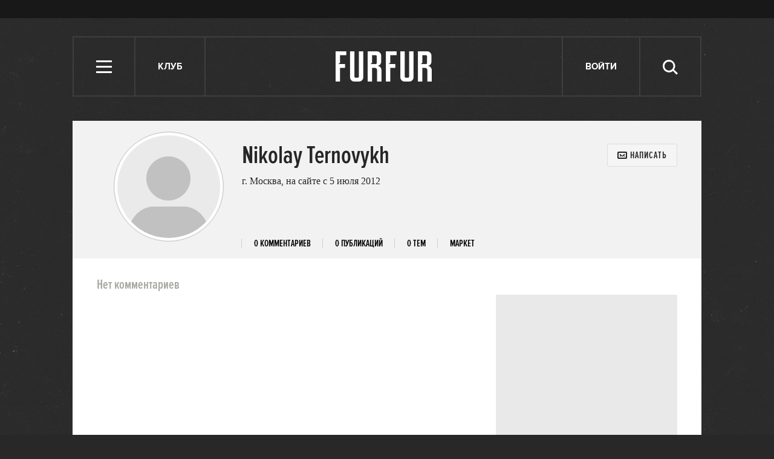

--- FILE ---
content_type: text/html; charset=utf-8
request_url: http://www.furfur.me/users/687879
body_size: 9575
content:
<!DOCTYPE HTML><html lang="en-US" xmlns="http://www.w3.org/1999/xhtml" xmlns:og="http://ogp.me/ns#" xmlns:fb="http://ogp.me/ns/fb#"><head><meta name="viewport" content="width=1024"><meta charset="UTF-8"><link rel="shortcut icon" href="http://lamcdn.net/www.furfur.me/gui/favicon-367e8f3c3968681ac32c734cdbf65351edb7b762f1b6bc8f34ed14c8a2121889.ico" /><link rel="apple-touch-icon" href="http://lamcdn.net/www.furfur.me/gui/apple-touch-icon-029759085829b0e33173c40f35347b43069543f5af8288e3cb4c0b17f350e043.png"/><title>Nikolay Ternovykh — FURFUR</title><meta property="fb:app_id" content="170321056415015" />
<meta property="og:site_name" content="FURFUR" />
<meta property="og:type" content="website" /><meta name="description" content="Профиль пользователя Nikolay Ternovykh — FURFUR"/><meta name="csrf-param" content="authenticity_token" />
<meta name="csrf-token" content="BNnOA+0kD96C/CGYvqw9IxWbxGeCIzSVdmWMvwP1ac1Rn9GiW8LyMxFPcwf3uhMi/XKI/NMbms0AV6dhvW/3fw==" /><link rel="stylesheet" media="all" href="http://lamcdn.net/www.furfur.me/gui/application-e3cd5991fd133eda3f38b6ad73c472a71948495dea7754a2ec013eda7810b1fd.css" /><script type="text/javascript">var LAM = {CurrentUser: {"logged_in":false},SiteVisit: {"group":"direct","type":"return"},Components: {},Apps: {},Applications: {},Utils: {},Observer: {},Debug: function() { if (window.console) console.log(arguments); },DustGlobals: {lazy_img: },WidgetsContent: {  }};LAM.Errbit = {"api_key":null,"host":"errbit.lookatmedia.ru","port":80};LAM.Errbit.env = 'production';LAM.Config = {CLIENT_TYPE: 'desktop',APP_NAME: 'FURFUR',CDN_PATH: 'http://lamcdn.net/www.furfur.me',PRODUCTION: true,LOGGED_IN: false,VK_APP_ID: 2826595,FB_APP_ID: '170321056415015',FBAUTH_SESSION_PATH: '/session.json?connect=fb',FBAUTH_RETURN_TO: null,VKButtons: [],DOMAIN_NAME: 'http://' + window.location.hostname,USERNAME_SYMBOLS: /^[a-zA-Z0-9-_]*$/,BUTTON_DISABLE_ON_PROCESSING: true,UPLOADER_IMAGE_PATH: function () { return '/uploaded_images?lam_flash_session_id=' + encodeURIComponent($.cookie('lam')); },UPLOADER_SWF_PATH: "http://lamcdn.net/www.furfur.me/gui/plupload.flash-10ef715fc8ed090d770a1b5a387d29b28a4320d4c14f8bce3076a1ee353af5f8.swf",Z_IMG_BASE64: '[data-uri]'};</script><script src="http://lamcdn.net/www.furfur.me/gui/application-981baff30e443f12b42881e53bfef18bb2bdd1a0bad1a6bbe552cd34f940c076.js"></script><script>var I18n = I18n || {};I18n.defaultLocale = 'ru';I18n.locale = 'ru';/* Init dust context */var dustContext = dust.makeBase(dust.handlers || {}).push(LAM.DustGlobals);var WTF = {FB_APP_ID: LAM.Config.FB_APP_ID,onItemRender: LAM.Config.WTF_onItemRender,onBroadcastRender: LAM.Config.WTF_onBroadcastRender};</script><script type="text/javascript">var AUTH = {mobile: false,client_id: 'a52191abf2a60207282872e05dfd835edfed13c5e26adb687bd866c45ea8ae32',redirect_url: 'http://www.furfur.me',provider_login: 'http://www.furfur.me/auth/lookatmedia',use_ssl: true,hide_close_button: false,with_provider: true,space: 'furfur'};</script><!-- START Google Analytics tracking code
<script type="text/javascript">
  var _gaq = _gaq || [];
  _gaq.push(['_setAccount', 'UA-2116764-16']);
  _gaq.push(['_trackPageview']);
  (function() {
    var ga = document.createElement('script'); ga.type = 'text/javascript'; ga.async = true;
    ga.src = ('https:' == document.location.protocol ? 'https://' : 'http://') + 'stats.g.doubleclick.net/dc.js';
    var s = document.getElementsByTagName('script')[0]; s.parentNode.insertBefore(ga, s);
  })();
</script>
<!-- END Google Analytics tracking code -->

<!-- START Google tag (gtag.js) -->
<script async src="https://www.googletagmanager.com/gtag/js?id=G-JC5EV9ZT3R"></script>
<script>
  window.dataLayer = window.dataLayer || [];
  function gtag(){dataLayer.push(arguments);}
  gtag('js', new Date());

  gtag('config', 'G-JC5EV9ZT3R');
</script>
<!-- END Google tag (gtag.js) -->

<!-- START Yandex Metrika tracking code -->
<script type="text/javascript">
(function (d, w, c) {
    (w[c] = w[c] || []).push(function() {
        try {
            w.yaCounter12630736 = new Ya.Metrika({id:12630736,
                    webvisor:true,
                    clickmap:true,
                    trackLinks:true});
        } catch(e) { }
    });

    var n = d.getElementsByTagName("script")[0],
        s = d.createElement("script"),
        f = function () { n.parentNode.insertBefore(s, n); };
    s.type = "text/javascript";
    s.async = true;
    s.src = (d.location.protocol == "https:" ? "https:" : "http:") + "//mc.yandex.ru/metrika/watch.js";

    if (w.opera == "[object Opera]") {
        d.addEventListener("DOMContentLoaded", f, false);
    } else { f(); }
})(document, window, "yandex_metrika_callbacks");
</script>
<noscript><div><img src="//mc.yandex.ru/watch/12630736" style="position:absolute; left:-9999px;" alt="" /></div></noscript>
<!-- END Yandex Metrika tracking code -->

<!-- START New AdFox Library -->
<script src="https://d1177nxzmxwomq.cloudfront.net/pcode/adfox/loader_rel.js"></script>
<!-- END New AdFox Library -->

<!-- START JS for AdFox initialisation -->
<script>
  var AdFoxPlaceParams = [];
  function AdFoxInit(id){
    for (var i = 0; i < AdFoxPlaceParams.length; i++) {
      AdFoxPlaceParams[i].params.params.lpdid = id;
      window.Ya.adfoxCode[AdFoxPlaceParams[i].method](AdFoxPlaceParams[i].params);
    }
  }
</script>
<!-- END JS for AdFox initialisation -->

<!-- START Get AdFox User ID -->
<script>
  $(document).on('ready', function(){
    var ls = localStorage,
        adfoxUserId = undefined;

    if(ls){
      adfoxUserId = ls.getItem('adfoxUserId');
    }

    if(adfoxUserId){
      AdFoxInit(adfoxUserId);
    } else {
      $.get('http://ads.adfox.me/5024/getid?pr=' + Math.floor(Math.random()*999999999999) + '&t=json', function(json){
        AdFoxInit(json.lpd_id);
        if(ls){
          try {
            localStorage.setItem('adfoxUserId', json.lpd_id);
          } catch(e) {
            return false;
          }
        }
      });
    }
  })
</script>
<!-- END Get AdFox User ID -->

<!-- START Facebook Pixel Code -->
<script>
!function(f,b,e,v,n,t,s){if(f.fbq)return;n=f.fbq=function(){n.callMethod?
n.callMethod.apply(n,arguments):n.queue.push(arguments)};if(!f._fbq)f._fbq=n;
n.push=n;n.loaded=!0;n.version='2.0';n.queue=[];t=b.createElement(e);t.async=!0;
t.src=v;s=b.getElementsByTagName(e)[0];s.parentNode.insertBefore(t,s)}(window,
document,'script','https://connect.facebook.net/en_US/fbevents.js');
fbq('init', '1719332354960318');
fbq('track', 'PageView');
</script>
<noscript><img height="1" width="1" style="display:none"
src="https://www.facebook.com/tr?id=1719332354960318&ev=PageView&noscript=1"
/></noscript>
<!-- END Facebook Pixel Code -->

<!-- START VK Retargeting -->
<script type="text/javascript">(window.Image ? (new Image()) : document.createElement('img')).src = location.protocol + '//vk.com/rtrg?r=ztZRdwa76vttikLb*4uPxzJJtah7caSXfSTOwG9H8aGBMjNIwq04nEcmV6KTXdt2ALq0VrA94EwaGHWfIS9RvbcCEabZQgDztiNXHq8ynJSaSdDtM5KOolpmAICTUMJoD/sFVFiKvb4x8bLUL5KjFazw6yS5gEA8PvlHQS8rYl0-';</script>
<!-- END VK Retargeting -->

<!-- START Google Remarketing Tag -->
<script type="text/javascript">
/* <![CDATA[ */
var google_conversion_id = 1000080637;
var google_custom_params = window.google_tag_params;
var google_remarketing_only = true;
/* ]]> */
</script>
<script type="text/javascript" src="//www.googleadservices.com/pagead/conversion.js">
</script>
<noscript>
<div style="display:inline;">
<img height="1" width="1" style="border-style:none;" alt="" src="//googleads.g.doubleclick.net/pagead/viewthroughconversion/1000080637/?guid=ON&amp;script=0"/>
</div>
</noscript>
<!-- END Google Remarketing Tag -->

<!-- START Buzzoola Init -->
<script type="text/javascript">
  (function (w, d) {
    var c = d.createElement("script");
    c.src = "https://tube.buzzoola.com/new/build/buzzlibrary.js";
    c.type = "text/javascript";
    c.async = !0;
    var f = function () {
      var p = d.getElementsByTagName("script")[0];
      p.parentNode.insertBefore(c, p);
    };
      "[object Opera]" == w.opera ? d.addEventListener("DOMContentLoaded", f, !1) : f();
    })(window, document);
</script>
<style>
  .buzzplayer-container:not(:empty) { max-width: 620px; margin-top: 20px; margin-bottom: 30px; }
</style>
<!-- END Buzzoola Init -->

<!-- START Buzzolla Player Targeting -->
<script>
  function initBuzzoolaOnCallback(){
  	var wrapper = $('.article-text')[0];
    if(!wrapper) { return false; }
    if (!LAM.Config.BANNER_BRANDING && !LAM.Config.BRANDED){
      var stkBuzzoolaTarget = '<div class="buzzplayer-container" data-hash="XKYmYyY14N3jPtX-HGY_iVZpwCOuZ7KJiJ0lPygFhQ8"></div>';
      $(".article-text>*:nth-child(3)").after(stkBuzzoolaTarget);
      new Buzzoola.Core(document.querySelector('.buzzplayer-container'));
    };
  }

  if ($('body').is('.mobile') || $('body').is('.tablet')){
    initBuzzoolaOnCallback();
  }
</script>
<!-- END Buzzoola Player Targeting -->

<script async src="//pagead2.googlesyndication.com/pagead/js/adsbygoogle.js"></script>
<script>
  (adsbygoogle = window.adsbygoogle || []).push({
    google_ad_client: "ca-pub-4817566889580409",
    enable_page_level_ads: true
  });
</script><style>  .auth_logo { background: none!important; } </style></head><body class="users"><svg display="none" width="0" height="0" version="1.1" xmlns="http://www.w3.org/2000/svg" xmlns:xlink="http://www.w3.org/1999/xlink">&#13;<defs>&#13;<symbol id="icon_views" viewbox="0 0 14 10">&#13;<title>Views</title>&#13;<path fill-rule="evenodd" clip-rule="evenodd" d="M7,10c-2.7,0-5.5-2.6-7-5c1.5-2.4,4.3-5,7-5c2.7,0,5.5,2.7,7,5 C12.5,7.4,9.7,10,7,10z M7,2C5.3,2,4,3.3,4,5c0,1.7,1.3,3,3,3c1.7,0,3-1.3,3-3C10,3.3,8.6,2,7,2z M7,6C6.4,6,6,5.6,6,5 c0-0.6,0.4-1,1-1s1,0.4,1,1C8,5.6,7.6,6,7,6z"></path>&#13;</symbol>&#13;<symbol id="icon_comments" viewbox="0 0 11 11">&#13;<title>Comments</title>&#13;<path d="M3,10.9l0-4H0V0h11v7H7L3,10.9z"></path>&#13;</symbol>&#13;<symbol id="icon_prev" viewbox="0 0 14 23">&#13;<title>Previous</title>&#13;<polygon points="0,11.5 11.5,23 14,20.5 5.1,11.5 14,2.5 11.5,0 0,11.5 0.1,11.5 "></polygon>&#13;</symbol>&#13;<symbol id="icon_next" viewbox="0 0 14 23">&#13;<title>Next</title>&#13;<polygon points="14,11.5 2.5,23 0,20.5 8.9,11.5 0,2.5 2.5,0 14,11.5 13.9,11.5 "></polygon>&#13;</symbol>&#13;<symbol id="icon_search" viewbox="0 0 25 25">&#13;<title>Search</title>&#13;<path d="M10.1,3.1c-1,0-1.9,0.2-2.8,0.6S5.6,4.7,5,5.3S3.8,6.8,3.5,7.6s-0.6,1.8-0.6,2.9s0.2,2,0.6,2.9C3.8,14.2,4.3,15,5,15.6 s1.5,1.2,2.4,1.6s1.8,0.6,2.8,0.6c1,0,2-0.2,2.9-0.6c0.9-0.4,1.7-1,2.4-1.6c0.7-0.7,1.1-1.4,1.5-2.3c0.4-0.9,0.6-1.8,0.6-2.9 s-0.2-2-0.6-3c-0.4-0.9-0.9-1.6-1.5-2.3c-0.7-0.7-1.5-1.1-2.4-1.5C12.1,3.3,11.2,3.1,10.1,3.1z M25,22.4l-2.2,2.2l-6-6.1 c-0.5,0.4-1,0.7-1.4,1c-0.5,0.3-1,0.6-1.5,0.8c-0.6,0.2-1.1,0.3-1.7,0.4s-1.1,0.2-1.8,0.2c-1.4,0-2.8-0.3-4-0.9 c-1.2-0.5-2.4-1.2-3.3-2.1c-1-1-1.7-2.1-2.2-3.3S0,11.9,0,10.5c-0.1-1.4,0.2-2.9,0.7-4.1S1.9,4,2.9,3.1c0.9-1,2-1.7,3.2-2.3 C7.4,0.3,8.7,0,10.1,0s2.9,0.3,4.1,0.8c1.2,0.6,2.4,1.3,3.2,2.3c1,0.9,1.7,2,2.3,3.2c0.5,1.2,0.8,2.6,0.8,4c0,0.6,0,1.1-0.1,1.6 c-0.1,0.5-0.3,1-0.4,1.5c-0.2,0.5-0.4,1-0.6,1.4c-0.3,0.5-0.6,0.9-0.9,1.3L25,22.4z"></path>&#13;</symbol>&#13;<symbol id="icon_close" viewbox="0 0 24 24">&#13;<title>Close</title>&#13;<polygon points="24,21.8 21.8,24 12,14.2 2.2,24 0,21.8 9.7,12 0,2.2 2.2,0 12,9.7 21.8,0 24,2.2 14.2,12 "></polygon>&#13;</symbol>&#13;<symbol id="icon_social_fb" viewbox="0 0 7 12">&#13;<title>Facebook</title>&#13;<path d="M4.7,2H7V0H4.7c-0.6,0.1-1,0.1-1.3,0.2C3,0.4,2.7,0.6,2.5,0.9C2.3,1.1,2.2,1.3,2.1,1.6S2,2.3,2,2.6V4H0v2h2v6h2V6h2l0.3-2H4 V2.8c0-0.2,0.1-0.4,0.2-0.6C4.3,2.1,4.5,2,4.7,2z"></path>&#13;</symbol>&#13;<symbol id="icon_social_vk" viewbox="0 0 272.1 159.3">&#13;<title>Vkontakte</title>&#13;<path d="M226.1 78.1s35.9-50.6 39.4-67.2c1.2-5.9-1.4-9.3-7.6-9.3h-31.1c-7.1 0-9.7 3.1-11.9 7.6 0 0-16.8 35.8-37.3 58.4-6.6 7.3-9.9 9.5-13.5 9.5-2.9 0-4.3-2.4-4.3-9V10.4c0-8.1-.9-10.4-7.6-10.4h-49.9c-3.8 0-6.2 2.2-6.2 5.2 0 7.6 11.6 9.3 11.6 29.9v42.5c0 8.5-.5 11.9-4.5 11.9-10.7 0-36.1-36.8-50.3-78.6C50.1 2.4 47 0 38.9 0H7.8C3.3 0 0 3.1 0 7.6c0 8.3 9.7 46.8 48 98.3 25.6 34.7 59.4 53.4 89.8 53.4 18.5 0 23-3.1 23-10.9v-26.6c0-6.6 2.6-9.5 6.4-9.5 4.3 0 11.8 1.4 29.4 18.8 20.9 19.9 22.3 28.3 33.7 28.3h34.9c3.6 0 6.9-1.7 6.9-7.6 0-7.8-10.2-21.8-25.9-38.5-6.4-8.5-16.9-17.8-20.2-22.1-4.7-5-3.3-7.9.1-13.1z"></path>&#13;</symbol>&#13;<symbol id="icon_social_tw" viewbox="0 0 13 10">&#13;<title>Twitter</title>&#13;<path d="M12.6,1.2c-0.1,0.1-0.2,0.1-0.6,0.2s-0.6,0.2-0.8,0.2c0.2-0.1,0.4-0.3,0.6-0.6c0.2-0.2,0.3-0.5,0.3-0.8 c-0.1,0.1-0.3,0.2-0.6,0.3c-0.4,0.1-0.6,0.2-0.8,0.2c-0.1,0-0.1,0,0,0c0,0,0,0-0.1,0c-0.2-0.2-0.4-0.4-0.8-0.6C9.6,0.1,9.2,0,8.9,0 c-0.4,0-0.7,0.1-1,0.2S7.4,0.5,7.1,0.8C6.9,0.9,6.8,1.2,6.6,1.5s-0.2,0.7-0.2,1c-0.1,0.1,0,0.2,0.1,0.2s0.1,0.2,0,0.2h0.1 c-0.5,0-1-0.1-1.5-0.1C4.5,2.8,4,2.8,3.4,2.6C3,2.4,2.5,2.2,2.1,1.9c-0.4-0.2-0.8-0.6-1.1-1C0.8,1.2,0.6,1.5,0.6,1.8s0,0.6,0.1,0.9 c0.1,0.3,0.2,0.6,0.4,0.8S1.5,3.9,1.8,4C1.6,4,1.4,4,1.2,3.9C1,3.9,0.8,3.9,0.6,3.7c0.1,0.2,0.1,0.5,0.1,0.7c0,0.2,0.1,0.5,0.3,0.7 c0.1,0.2,0.2,0.4,0.6,0.6C1.9,5.9,2.2,6,2.5,6.1C2.4,6.2,2.2,6.2,2,6.2c-0.2,0-0.4,0-0.4,0C1.5,6.4,1.6,6.6,1.8,6.8s0.4,0.4,0.6,0.6 C2.7,7.5,3,7.6,3.3,7.7c0.3,0.1,0.6,0.2,0.9,0.2C4,8.1,3.6,8.4,2.9,8.7S1.4,9.1,0.5,8.9c0.3,0.2,0.6,0.4,0.9,0.5 C1.7,9.5,2,9.6,2.4,9.7c0.3,0.1,0.6,0.2,1,0.2s0.7,0.1,1,0.1c1.1,0,2-0.2,2.9-0.6C8.1,9,8.9,8.5,9.6,7.8c0.6-0.7,1.1-1.4,1.4-2.4 c0.4-0.9,0.5-1.8,0.4-2.8c0.1,0,0.1,0,0.1,0c-0.1,0-0.1,0,0,0c-0.1,0-0.1,0,0,0c0,0,0,0-0.1,0c0.1,0,0.1,0,0.1,0c-0.1,0-0.1,0,0,0 c0.1-0.2,0.3-0.4,0.6-0.7C12.2,1.8,12.4,1.5,12.6,1.2z"></path>&#13;</symbol>&#13;<symbol id="icon_social_gplus" viewbox="0 0 14 12">&#13;<title>Google+</title>&#13;<path d="M12,0v2h2v1h-2v2h-1V3H9V2h2V0H12z M5,11.1c-0.4,0-0.8-0.1-1.1-0.1c-0.3-0.1-0.6-0.2-0.8-0.4c-0.2-0.1-0.4-0.3-0.4-0.6 C2.5,9.9,2.5,9.6,2.5,9.3c0-0.3,0.1-0.6,0.3-0.8C2.9,8.3,3,8.1,3.4,8C3.7,7.8,4,7.7,4.4,7.6c0.4-0.1,0.9-0.1,1.4-0.1 C6,7.6,6.2,7.8,6.4,7.9C6.6,8,6.8,8.1,7,8.3c0.2,0.2,0.3,0.4,0.4,0.6c0.1,0.2,0.2,0.4,0.2,0.8c0,0.3-0.1,0.5-0.2,0.7 c-0.1,0.2-0.3,0.4-0.6,0.5C6.7,10.9,6.4,11,6.1,11C5.8,11.1,5.4,11.1,5,11.1z M5.3,4.9c-0.5,0-0.9-0.3-1.2-0.7s-0.6-1-0.6-1.6 s0-1.1,0.2-1.6c0.2-0.4,0.6-0.7,1.1-0.7c0.4,0,0.8,0.3,1.1,0.7s0.6,1,0.7,1.6s0.1,1.1-0.1,1.5C6.4,4.6,5.9,4.9,5.3,4.9z M7.6,6.9 C7.3,6.7,7,6.6,6.8,6.4C6.6,6.3,6.4,6.1,6.4,5.9C6.3,5.8,6.2,5.7,6.3,5.5C6.4,5.3,6.5,5.2,6.7,5C6.9,4.8,7,4.7,7.2,4.5 s0.3-0.4,0.4-0.6c0.1-0.2,0.3-0.4,0.3-0.7S8,2.7,8,2.4c0-0.6-0.2-1.1-0.5-1.3C7.2,0.9,7,0.8,7,0.8s0.1,0,0.4,0 c0.3,0.1,0.6,0,0.8-0.1c0.2-0.1,0.4-0.3,0.5-0.4C8.7,0.1,8.8,0,8.8,0C8.6,0,8.3,0,8,0C7.6,0,7.2,0,6.9,0C6.4,0,6,0,5.7,0 C5.4,0,5,0,4.9,0C4.4,0,4,0.1,3.7,0.2S3,0.5,2.7,0.7C2.4,0.9,2.2,1.3,2.1,1.6C1.9,2,1.8,2.4,1.8,3c0,0.5,0.1,0.9,0.4,1.2 S2.8,4.8,3.1,5c0.3,0.2,0.7,0.3,1.1,0.4C4.5,5.4,4.8,5.5,5,5.5C4.7,5.8,4.7,6,4.8,6.2C4.9,6.5,5,6.6,5.2,6.8C5.3,6.9,5.4,7,5.4,7 C5.3,7,5.2,7,5.1,7C4.9,7,4.2,7.1,2.9,7.5C1.6,7.8,1,8.5,1,9.8c0,0.6,0.3,1.1,0.8,1.4C2.4,11.6,3,11.9,3.7,12 C4.4,12,5.2,12,5.9,11.8c0.7-0.1,1.3-0.4,1.7-0.7C8,10.8,8.3,10.4,8.6,10C8.7,9.7,8.9,9.3,8.9,9c0-0.3-0.1-0.7-0.3-1.1 C8.5,7.6,8.1,7.2,7.6,6.9z"></path>&#13;</symbol>&#13;<symbol id="icon_social_rss" viewbox="0 0 11 11">&#13;<title>RSS</title>&#13;<circle cx="1.5" cy="9.5" r="1.5"></circle>&#13;<path d="M0,4v2c2.8,0,5,2.2,5,5h2C7,7.1,3.9,4,0,4z"></path>&#13;<path d="M0,0v2c5,0,9,4,9,9h2C11,4.9,6.1,0,0,0z"></path>&#13;</symbol>&#13;</defs>&#13;</svg><div class="page-content app-content"><div class="row row-banner-top"><div class="row-cont"><div class="banner"><!--AdFox START-->
<!--lookatme.ru-->
<!--Площадка: furfurmag.ru / * / *-->
<!--Тип баннера: 990x90 js-->
<!--Расположение: <верх страницы>-->
<div id="adfox_149814957842844415"></div>
<script>
  AdFoxPlaceParams.push({
    method: 'create',
    params: {
      ownerId: 5024,
      containerId: 'adfox_149814957842844415',
      onLoad: function(data){
        if(data.bundleName == "banner.background"){
          LAM.Config.BANNER_BRANDING = true;
          $('.row-banner-top').css({background: 'none', height: '150px', position: 'static'});
          $('.row-banner-top .row-cont').css('display', 'none');
          $('body').append('<a href="' + data.bundleParams.reference + '" target="_blank" style="position: fixed; left:0; top:0; height: 100%; width: calc(50% - 510px); text-decoration: none; z-index:10;"></a><a href="' + data.bundleParams.reference + '" target="_blank" style="position: fixed; right:0; top:0; height: 100%; width: calc(50% - 510px); text-decoration: none; z-index:10;"></a>');
          $('body').addClass('branding-layout').removeClass('responsive');
          $('.header').removeClass('row-colored');
          $('.news-block').remove();
          $(window).trigger('resize');
          $('.wide_image').css({width: 'auto', left: 'auto'});
          $('.wide_image img').css({width: 'auto'});
          $('.nr-player').remove();
        } else {
          initBuzzoolaOnCallback();
        }
      },
      params: {
        pp: 'g',
        ps: 'wry',
        p2: 'dtye',
        puid1: '',
        puid2: '',
        puid3: '',
        puid4: '',
        puid5: '',
        puid6: '',
        puid7: '',
        puid8: '',
        puid9: '',
        puid10: ''
      }
    }
  });
</script></div></div></div><div class="row row-header"><div class="row-cont"><div class="header"><ul class="site-nav"><li class="header-item menu" role="site:nav_open"><i class="icon icon-menu"></i> <span class="nav-title">Меню</span></li><li class="header-item talks"><a href="/talks" class="header-item">Клуб</a></li></ul><div class="logo"><a href="/" title="FURFUR — ежедневный молодежный интернет-сайт и сообщество его читателей"><i></i></a></div><ul class="userpanel" name=""><!-- Login --><li class="header-item" role="show_login_form"><a href="#login">Войти</a></li><script>$(document).delegate('[role="show_login_form"]', 'click', function (e) {e.preventDefault();window.location.hash = "#login"});</script><li class="search"><div class="header-item" role="site:search_open"><span class="nav-title">Поиск</span><svg class="icon icon-search"><use xlink:href="#icon_search"></use></svg></div><form action="/search" role="site:search_form"><input type="text" name="query" class="query" placeholder="Поиск по сайту"><button type="submit" class="submit"><svg class="icon icon-search"><use xlink:href="#icon_search"></use></svg></button><div class="close-button" role="site:search_close"><svg class="icon icon-close"><use xlink:href="#icon_close"></use></svg></div></form></li></ul></div></div><div class="row-cont user-header"><div class="user-profile-badge user-profile-badge-social-free" role="user" data-login="687879" data-user-id="498279"><div class="userpic"><img src="http://lamcdn.net/www.furfur.me/gui/default/userpic-original-ebe13dbe126d122c2ea08c502df64166675b41816e7cc25be5d4e431169cdb59.png" width="170" alt="687879" title="687879" /></div><div class="info"><h1 class="g-title">Nikolay Ternovykh</h1><p>г. Москва, на сайте с 5 июля 2012</p><div class="action"><a role="message:show_form" data-permalink="687879" data-full_name="Nikolay Ternovykh" data-allowed-for="activated" href="#" class="button button-big button-icon button-icon-mail"><span class="text">Написать</span></a></div></div></div><ul class="menu" data-mark_active=><li data-mark="comments" data-default="true"><a href="/users/687879">0 комментариев</a></li><li data-mark="posts"><a href="/users/687879/posts">0 публикаций</a></li><li data-mark="topics"><a href="/users/687879/community">0 тем</a></li><li data-mark="market"><a href="/users/687879/community/market">Маркет</a></li></ul></div></div><div class="row main-row"><div class="row-cont"><section class="content app-content"><div class="profile profile-comments "><div class="no-content"><h2>Нет комментариев</h2></div></div><script type="text/javascript">LAM.Utils.init({items: [{type: 'UserComments',options: {user: '687879'}}]});</script></section><div class="sidebar"><div class="banner banner_300_90"><!--AdFox START-->
<!--lookatme.ru-->
<!--Площадка: furfurmag.ru / * / *-->
<!--Тип баннера: 300x90 BUTTON-->
<!--Расположение: <верх страницы>-->
<div id="adfox_14981496594614628"></div>
<script>
  AdFoxPlaceParams.push({
    method: 'create',
    params: {
      ownerId: 5024,
      containerId: 'adfox_14981496594614628',
      params: {
        pp: 'g',
        ps: 'wry',
        p2: 'eqhv',
        puid1: '',
        puid2: '',
        puid3: '',
        puid4: '',
        puid5: '',
        puid6: '',
        puid7: '',
        puid8: '',
        puid9: '',
        puid10: ''
      }
    }
  });
</script></div><div class="banner-centering-wrap"><div id="rightTopBanner" class="banner banner-on_z_top"><!--AdFox START-->
<!--lookatme.ru-->
<!--Площадка: furfurmag.ru / * / *-->
<!--Тип баннера: 240x400 / 300x500-->
<!--Расположение: <верх страницы>-->
<div id="adfox_149821427859583195"></div>
<script>
  AdFoxPlaceParams.push({
    method: 'create',
    params: {
      ownerId: 5024,
      containerId: 'adfox_149821427859583195',
      params: {
        pp: 'g',
        ps: 'wry',
        p2: 'cbf',
        puid1: '',
        puid2: '',
        puid3: '',
        puid4: '',
        puid5: '',
        puid6: '',
        puid7: '',
        puid8: '',
        puid9: '',
        puid10: ''
      }
    }
  });
</script></div><a href="/pages/ads" class="banner-ad-link">Купить рекламу</a></div><div class="banner"><!--AdFox START-->
<!--lookatme.ru-->
<!--Площадка: furfurmag.ru / * / *-->
<!--Тип баннера: 300x90 bannerki-->
<!--Расположение: <верх страницы>-->
<div id="adfox_149814962118081197"></div>
<script>
  AdFoxPlaceParams.push({
    method: 'create',
    params: {
      ownerId: 5024,
      containerId: 'adfox_149814962118081197',
      params: {
        pp: 'g',
        ps: 'wry',
        p2: 'ehkh',
        puid1: '',
        puid2: '',
        puid3: '',
        puid4: '',
        puid5: '',
        puid6: '',
        puid7: '',
        puid8: '',
        puid9: '',
        puid10: ''
      }
    }
  });
</script></div></div><div class="g-clear"></div></div></div><div class="row footer"><div class="row-cont"><!-- Footer --><div class="age-differences" title="Сайт может содержать контент, не предназначенный для лиц младше 18 лет">18+</div><p class="footer-copyright">&copy;&nbsp;2022&nbsp;FURFUR. Ежедневный молодежный интернет-сайт и&nbsp;сообщество его читателей. Использование материалов FURFUR разрешено только с&nbsp;предварительного согласия правообладателей. Все права на&nbsp;картинки и&nbsp;тексты в&nbsp;разделе &laquo;Клуб&raquo; принадлежат их&nbsp;авторам.</p><ul class="footer-socials"><li class="fb"><a href="http://www.facebook.com/furfurmag" target="_blank"><svg class="icon icon-social_fb"><use xlink:href="#icon_social_fb"></use></svg></a></li><li class="vk"><a href="http://vk.com/furfurmag" target="_blank"><svg class="icon icon-social_vk"><use xlink:href="#icon_social_vk"></use></svg></a></li><li class="tw"><a href="https://twitter.com/#!/FURFURMAG" target="_blank"><svg class="icon icon-social_tw"><use xlink:href="#icon_social_tw"></use></svg></a></li><li class="google"><a href="https://plus.google.com/116727716003460894764" target="_blank"><svg class="icon icon-social_gplus"><use xlink:href="#icon_social_gplus"></use></svg></a></li><li class="rss"><a href="/feeds" title="RSS"><svg class="icon icon-social_rss"><use xlink:href="#icon_social_rss"></use></svg></a></li></ul><ul class="footer-links"><li><a href="/pages/about">О сайте</a></li><li><a href="/pages/contact">Контакты</a></li><li><a href="/pages/license">Правила</a></li><li><a href="/pages/copyright">Правообладателям</a></li><li><a href="/pages/ads">Рекламодателям</a></li><li><a href="/pages/faq">Помощь</a></li><li class="footer-visual-counter"></li></ul><ul class="footer-projects"><li class="lam"><a href="http://www.lookatme.ru" title="Look At Me" target="_blank">Look At Me</a></li></ul></div></div><div class="site-nav-fullscreen" role="site:nav"><div class="close" role="site:nav_close"><svg class="icon icon-close"><use xlink:href="#icon_close"></use></svg></div><ul data-mark_active="service-"><li data-mark="service-/"><a href="/">Главная</a></li><li data-mark="service-/furfur/heros"><a href="/furfur/heros">Герои</a></li><li data-mark="service-/furfur/freedom"><a href="/furfur/freedom">Свобода</a></li><li data-mark="service-/furfur/changes"><a href="/furfur/changes">Перемены</a></li><li data-mark="service-/furfur/culture"><a href="/furfur/culture">Культура</a></li><li data-mark="service-/news"><a href="/news">Новости</a></li></ul></div><div class="g-clear"><!-- --></div></div><script>LAM.Utils.initLazyImages();LAM.Utils.mark_active();</script><script src="https://auth.look-at-media.com/widget.js" type="text/javascript"></script></body></html>


--- FILE ---
content_type: text/html; charset=utf-8
request_url: https://www.google.com/recaptcha/api2/aframe
body_size: 267
content:
<!DOCTYPE HTML><html><head><meta http-equiv="content-type" content="text/html; charset=UTF-8"></head><body><script nonce="qbErGy3VW5fDjGsrrfiTgQ">/** Anti-fraud and anti-abuse applications only. See google.com/recaptcha */ try{var clients={'sodar':'https://pagead2.googlesyndication.com/pagead/sodar?'};window.addEventListener("message",function(a){try{if(a.source===window.parent){var b=JSON.parse(a.data);var c=clients[b['id']];if(c){var d=document.createElement('img');d.src=c+b['params']+'&rc='+(localStorage.getItem("rc::a")?sessionStorage.getItem("rc::b"):"");window.document.body.appendChild(d);sessionStorage.setItem("rc::e",parseInt(sessionStorage.getItem("rc::e")||0)+1);localStorage.setItem("rc::h",'1769810583373');}}}catch(b){}});window.parent.postMessage("_grecaptcha_ready", "*");}catch(b){}</script></body></html>